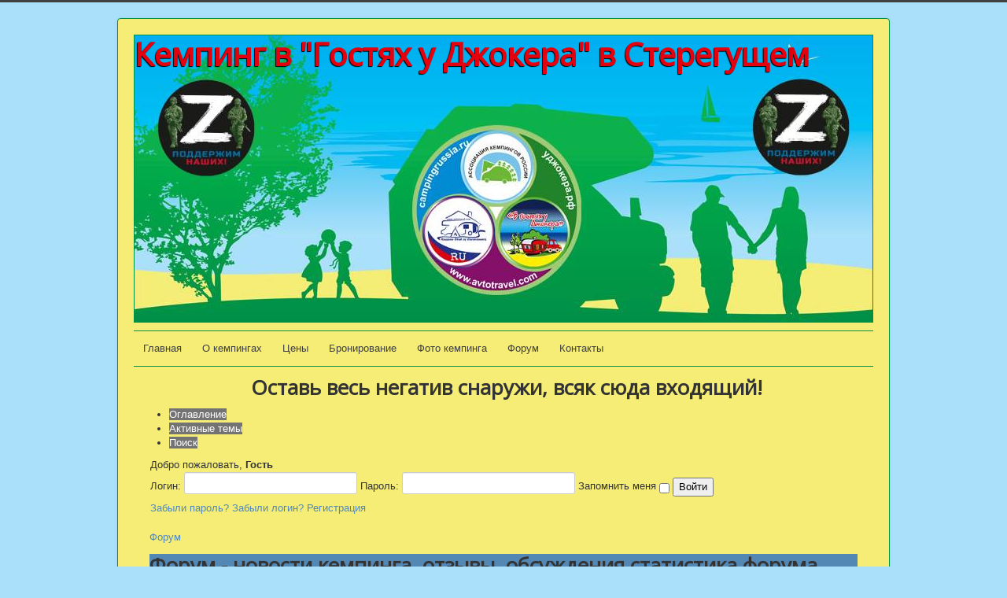

--- FILE ---
content_type: text/html; charset=utf-8
request_url: http://xn--80ahdduxqs.xn--p1ai/forum/statistics.html
body_size: 6848
content:
<!DOCTYPE html>
<html xmlns="http://www.w3.org/1999/xhtml" xml:lang="ru-ru" lang="ru-ru" dir="ltr">
<head>
  <meta name="viewport" content="width=device-width, initial-scale=1.0" />
  	<meta http-equiv="content-type" content="text/html; charset=utf-8" />
	<meta name="keywords" content="статистика форума" />
	<meta name="description" content="статистика форума" />
	<meta name="generator" content="Joomla! - Open Source Content Management" />
	<title>Кемпинг в &quot;Гостях у Джокера&quot; в Стерегущем - Форум - новости кемпинга, отзывы, обсуждения - статистика форума</title>
	<link href="http://xn--80ahdduxqs.xn--p1ai/forum/statistics.html" rel="canonical" />
	<link href="/templates/ujokera/favicon.ico" rel="shortcut icon" type="image/vnd.microsoft.icon" />
	<link href="/components/com_kunena/template/blue_eagle/css/mediaboxAdv-min.css" rel="stylesheet" type="text/css" />
	<link href="/components/com_kunena/template/blue_eagle/css/kunena.forum-min.css" rel="stylesheet" type="text/css" />
	<link href="/components/com_kunena/template/blue_eagle/css/kunena.default-min.css" rel="stylesheet" type="text/css" />
	<link href="/components/com_kunena/template/blue_eagle/css/kunena.20-min.css" rel="stylesheet" type="text/css" />
	<link href="/templates/ujokera/css/template.css" rel="stylesheet" type="text/css" />
	<style type="text/css">
	/* Kunena Custom CSS */
	#Kunena div.kblock > div.kheader,#Kunena .kblock div.kheader { background: #5388B4 !important; }
	#Kunena #ktop { border-color: #5388B4; }
	#Kunena #ktop span.ktoggler { background: #5388B4; }
	#Kunena #ktab a:hover,
	#Kunena #ktab li.Kunena-item-active a	{ background-color: #5388B4; }
	#Kunena #ktab ul.menu li.active a { background-color: #5388B4; }
	#Kunena a:link,
	#Kunena a:visited,
	#Kunena a:active {color: #5388B4;}
	#Kunena a:focus {outline: none;}
	#Kunena a:hover {color: #FF0000;}	#Kunena a:link,
	#Kunena a:visited,
	#Kunena a:active {color: #5388B4;}
	#Kunena a:focus {outline: none;}	#Kunena div.kannouncement div.kheader { background: #5388B4 !important; }	#Kunena div#kannouncement .kanndesc { background: #FFFFFF; }	#Kunena div.kfrontstats div.kheader { background: #5388B4 !important; }	#Kunena div.kwhoisonline div.kheader { background: #5388B4 !important; }	#Kunena #ktab a { background-color: #737373 !important; }	#Kunena #ktab ul.menu li.active a,#Kunena #ktab li#current.selected a { background-color: #5388B4 !important; }	#Kunena #ktab a:hover { background-color: #5388B4 !important; }	#Kunena #ktop { border-color: #5388B4 !important; }	#Kunena #ktab a span { color: #FFFFFF !important; }	#Kunena #ktab #current a span { color: #FFFFFF !important; }	#Kunena #ktop span.ktoggler { background-color: #5388B4 !important; }	#Kunena .kicon-profile { background-image: url("/components/com_kunena/template/blue_eagle/media/iconsets/profile/default/default.png"); }
	#Kunena .kicon-button { background-image: url("/components/com_kunena/template/blue_eagle/media/iconsets/buttons/default/default.png") !important; }
	#Kunena #kbbcode-toolbar li a,#Kunena #kattachments a { background-image:url("/components/com_kunena/template/blue_eagle/media/iconsets/editor/default/default.png"); }
	/* End of Kunena Custom CSS */
	</style>
	<script src="/media/system/js/mootools-core.js" type="text/javascript"></script>
	<script src="/media/system/js/core.js" type="text/javascript"></script>
	<script src="/media/system/js/mootools-more.js" type="text/javascript"></script>
	<script src="/media/kunena/js/mediaboxAdv.js" type="text/javascript"></script>
	<script src="/media/kunena/js/default.js" type="text/javascript"></script>
	<script src="/media/jui/js/jquery.min.js" type="text/javascript"></script>
	<script src="/media/jui/js/jquery-noconflict.js" type="text/javascript"></script>
	<script src="/media/jui/js/jquery-migrate.min.js" type="text/javascript"></script>
	<script src="/media/jui/js/bootstrap.min.js" type="text/javascript"></script>
	<script src="/templates/ujokera/js/template.js" type="text/javascript"></script>
	<script type="text/javascript">
// <![CDATA[
var kunena_toggler_close = "Свернуть";
var kunena_toggler_open = "Развернуть";
// ]]>jQuery(function($){ $(".hasTooltip").tooltip({"html": true,"container": "body"}); });
	</script>
	<link rel="alternate" type="application/rss+xml" title="Получить последние сообщения прямо на ваш рабочий стол" href="/forum/topics/mode-topics.feed" />

      <link href='http://fonts.googleapis.com/css?family=Open+Sans' rel='stylesheet' type='text/css' />
    <style type="text/css">
      h1,h2,h3,h4,h5,h6,.site-title{
        font-family: 'Open Sans', sans-serif;
      }
    </style>
      <style type="text/css">
    body.site
    {
      border-top: 3px solid #404040;
      background-color: #aae0fa    }
    a
    {
      color: #404040;
    }
    .navbar-inner, .nav-list > .active > a, .nav-list > .active > a:hover, .dropdown-menu li > a:hover, .dropdown-menu .active > a, .dropdown-menu .active > a:hover, .nav-pills > .active > a, .nav-pills > .active > a:hover,
    .btn-primary
    {
      background: #404040;
    }
    .navbar-inner
    {
      -moz-box-shadow: 0 1px 3px rgba(0, 0, 0, .25), inset 0 -1px 0 rgba(0, 0, 0, .1), inset 0 30px 10px rgba(0, 0, 0, .2);
      -webkit-box-shadow: 0 1px 3px rgba(0, 0, 0, .25), inset 0 -1px 0 rgba(0, 0, 0, .1), inset 0 30px 10px rgba(0, 0, 0, .2);
      box-shadow: 0 1px 3px rgba(0, 0, 0, .25), inset 0 -1px 0 rgba(0, 0, 0, .1), inset 0 30px 10px rgba(0, 0, 0, .2);
    }
  </style>
    <!--[if lt IE 9]>
    <script src="/media/jui/js/html5.js"></script>
  <![endif]-->
</head>

<body class="site com_kunena view-statistics layout-default no-task itemid-276">

  <!-- Body -->
  <div class="body">
    <div class="container">
      <!-- Header -->
      <header class="header" role="banner">
        <div class="header-inner clearfix">
          <a class="brand pull-left" href="/">
            <span class="site-title" title="Кемпинг в "Гостях у Джокера" в Стерегущем">Кемпинг в "Гостях у Джокера" в Стерегущем</span>           </a>
          <div class="header-search pull-right">
            
          </div>
        </div>
      </header>
            <nav class="navigation" role="navigation">
        <ul class="nav menu nav-pills">
<li class="item-101 default"><a href="/" >Главная</a></li><li class="item-102"><a href="/о-кемпинге.html" >О кемпингах</a></li><li class="item-633"><a href="/стоимость-размещения.html" >Цены</a></li><li class="item-636"><a href="/forum/бронирование-мест-размещения/802-бронирование-мест-в-кемпинге-в-стерегущем-2022г.html" >Бронирование</a></li><li class="item-634"><a href="/forum/вопросы-и-ответы-по-кемпингу-в-крыму-на-черном-море/710-фото-кемпинга-в-стерегущем.html" >Фото кемпинга</a></li><li class="item-285"><a href="/forum/index.html" >Форум</a></li><li class="item-129"><a href="/как-добраться.html" >Контакты</a></li></ul>

      </nav>
            		<div class="moduletable">
						

<div class="custom"  >
	<h1 style="text-align: center;"> Оставь весь негатив снаружи, всяк сюда входящий!</h1></div>
		</div>
			<div class="moduletable">
						<div class="bannergroup">


</div>
		</div>
	
      <div class="row-fluid">
                <main id="content" role="main" class="span12">
          <!-- Begin Content -->
          
          <div id="system-message-container">
	</div>

          <!--[if lte IE 7]>
<link rel="stylesheet" href="/components/com_kunena/template/blue_eagle/css/kunena.forum.ie7.css" type="text/css" />
<![endif]-->
<div id="Kunena" class="layout container-fluid">
<div id="ktop">
	<div id="ktopmenu">
		<div id="ktab">
<ul class="menu">
<li class="item277"><a  href="/forum/index.html" ><span>Оглавление</span></a></li><li class="item278"><a  href="/forum/recent.html" ><span>Активные темы</span></a></li><li class="item284"><a  href="/forum/search.html" ><span>Поиск</span></a></li></ul>
</div>
	</div>
	<span class="ktoggler fltrt"><a class="ktoggler close" title="Свернуть" rel="kprofilebox"></a></span>
</div>
<div class="kblock kpbox">
	<div class="kcontainer" id="kprofilebox">
		<div class="kbody">
<table class="kprofilebox">
	<tbody>
		<tr class="krow1">
			<td valign="top" class="kprofileboxcnt">
				<div class="k_guest">
					Добро пожаловать,
					<b>Гость</b>
				</div>
								<form action="/forum.html" method="post" name="login">
					<input type="hidden" name="view" value="user" />
					<input type="hidden" name="task" value="login" />
					<input type="hidden" name="732d39400d409303edfdf8f6cea5be99" value="1" />

					<div class="input">
						<span>
							Логин:							<input type="text" name="username" class="inputbox ks" alt="username" size="18" />
						</span>
						<span>
							Пароль:							<input type="password" name="password" class="inputbox ks" size="18" alt="password" />
						</span>
																		<span>
														Запомнить меня							<input type="checkbox" name="remember" alt="" value="1" />
														<input type="submit" name="submit" class="kbutton" value="Войти" />
						</span>
					</div>
					<div class="klink-block">
						<span class="kprofilebox-pass">
							<a href="/component/users/?view=reset" rel="nofollow">Забыли пароль?</a>
						</span>
						<span class="kprofilebox-user">
							<a href="/component/users/?view=remind" rel="nofollow">Забыли логин?</a>
						</span>
												<span class="kprofilebox-register">
							<a href="/component/users/?view=registration" rel="nofollow">Регистрация</a>
						</span>
											</div>
				</form>
							</td>
			<!-- Module position -->
					</tr>
	</tbody>
</table>
		</div>
	</div>
</div>

<div class="kblock kpathway breadcrumbs-1">
	<div class="kcontainer">
		<div class="ksectionbody">
			<div class = "kforum-pathway">
				<div class="path-element-first"><a href="/forum.html" rel="nofollow">Форум</a></div>
							</div>
		</div>
	</div>
</div>
<!-- BEGIN: GENERAL STATS -->
<div class="kblock kgenstats">
	<div class="kheader">
		<span class="ktoggler"><a class="ktoggler close" title="Свернуть" rel="kgenstats_tbody"></a></span>
		<h1><span>Форум - новости кемпинга, отзывы, обсуждения статистика форума</span></h1>
	</div>
	<div class="kcontainer" id="kgenstats_tbody">
		<div class="kbody">
	<table  class = "kblocktable">
		<tbody>
			<tr class = "ksth">
				<th colspan="2">Полная статистика</th>
			</tr>
			<tr class = "krow1">
				<td class = "kcol-first">
					<div class="kstatsicon"></div>
				</td>
				<td class = "kcol-mid">
					Всего пользователей:<b> <a href="/forum/user/list.html" title="" rel="nofollow">4535</a></b> &nbsp;
					Последним зарегистрировался:<b> <a class="kwho-user" href="/forum/user/4795-dapperinsanity4.html" title="Открыть профиль dapperinsanity4" rel="nofollow">dapperinsanity4</a></b>

					<br /> Всего сообщений: <b> 20407</b> &nbsp;
					Всего тем: <b> 230</b> &nbsp;
					Всего разделов: <b> 6</b> &nbsp;
					Всего категорий: <b> 34</b>

					<br /> Открыто сегодня: <b> 0</b> &nbsp;
					Открыто вчера: <b> 0</b> &nbsp;
					Сообщений сегодня: <b> 0</b> &nbsp;
					Сообщений вчера: <b> 0</b>

				</td>
			</tr>
		</tbody>
	</table>
</div>
</div>
</div>
<!-- FINISH: GENERAL STATS -->

<div class="kblock kpopsubjstats">
	<div class="kheader">
		<span class="ktoggler"><a class="ktoggler close" title="Свернуть" rel="kpopsubstats-tbody"></a></span>
		<h2><span>Самые популярные темы</span></h2>
	</div>
	<div class="kcontainer" id="kpopsubstats-tbody">
		<div class="kbody">
			<table class="kblocktable">
				<tbody>
					<tr class="ksth" >
						<th>#</th>
						<th class="kname">Тема</th>
						<th class="kbar">&nbsp;</th>
						<th class="kname">Постов</th>
					</tr>
										<tr class="krow1">
						<td class="kcol-first">1</td>
						<td class="kcol-mid">
							<a href="/forum/новости-кемпинга-в-крыму-на-черном-море/588-поднятие-с-колен-базы-в-стерегущем-или-стройка-евро-кемпинга.html" rel="nofollow">Поднятие с колен базы в Стерегущем или стройка евро кемпинга.</a>						</td>
						<td class="kcol-mid">
							<img class="kstats-bar" src="/components/com_kunena/template/blue_eagle/images/bar.png" alt="" height="10" width="100%" />
						</td>
						<td class="kcol-last">
							2886						</td>
					</tr>
										<tr class="krow2">
						<td class="kcol-first">2</td>
						<td class="kcol-mid">
							<a href="/forum/новости-кемпинга-в-крыму-на-черном-море/727-кемпинг-в-крыму-на-бакальской-косе,-село-стерегущее.html" rel="nofollow">Кемпинг в Крыму на Бакальской косе, село Стерегущее.</a>						</td>
						<td class="kcol-mid">
							<img class="kstats-bar" src="/components/com_kunena/template/blue_eagle/images/bar.png" alt="" height="10" width="29%" />
						</td>
						<td class="kcol-last">
							835						</td>
					</tr>
										<tr class="krow1">
						<td class="kcol-first">3</td>
						<td class="kcol-mid">
							<a href="/forum/мир-вокруг-нас/73-где-и-какая-погода.html" rel="nofollow">Где и какая погода?</a>						</td>
						<td class="kcol-mid">
							<img class="kstats-bar" src="/components/com_kunena/template/blue_eagle/images/bar.png" alt="" height="10" width="29%" />
						</td>
						<td class="kcol-last">
							835						</td>
					</tr>
										<tr class="krow2">
						<td class="kcol-first">4</td>
						<td class="kcol-mid">
							<a href="/forum/вопросы-и-ответы-по-кемпингу-в-крыму-на-черном-море/608-вопросы-по-проживанию-и-не-только.html" rel="nofollow">Вопросы по проживанию и не только.</a>						</td>
						<td class="kcol-mid">
							<img class="kstats-bar" src="/components/com_kunena/template/blue_eagle/images/bar.png" alt="" height="10" width="28%" />
						</td>
						<td class="kcol-last">
							809						</td>
					</tr>
										<tr class="krow1">
						<td class="kcol-first">5</td>
						<td class="kcol-mid">
							<a href="/forum/приветствия-и-поздравления/35-привет-честной-кампании-приветствия-новичков.html" rel="nofollow">Привет честной кампании! (Приветствия новичков)</a>						</td>
						<td class="kcol-mid">
							<img class="kstats-bar" src="/components/com_kunena/template/blue_eagle/images/bar.png" alt="" height="10" width="26%" />
						</td>
						<td class="kcol-last">
							746						</td>
					</tr>
									</tbody>
			</table>
		</div>
	</div>
</div>
<div class="kblock kpopsubjstats">
	<div class="kheader">
		<span class="ktoggler"><a class="ktoggler close" title="Свернуть" rel="kpopsubstats-tbody"></a></span>
		<h2><span>Самые популярные опросы</span></h2>
	</div>
	<div class="kcontainer" id="kpopsubstats-tbody">
		<div class="kbody">
			<table class="kblocktable">
				<tbody>
					<tr class="ksth" >
						<th>#</th>
						<th class="kname">Голосование</th>
						<th class="kbar">&nbsp;</th>
						<th class="kname">Голосов</th>
					</tr>
										<tr class="krow1">
						<td class="kcol-first">1</td>
						<td class="kcol-mid">
							<a href="/forum/вопросы-и-ответы-по-кемпингу-в-крыму-на-черном-море/801-проголосуйте,-какое-время-тишины-вам-больше-подходит.html" rel="nofollow">Проголосуйте, какое время тишины Вам больше подходит?</a>						</td>
						<td class="kcol-mid">
							<img class="kstats-bar" src="/components/com_kunena/template/blue_eagle/images/bar.png" alt="" height="10" width="100%" />
						</td>
						<td class="kcol-last">
							141						</td>
					</tr>
									</tbody>
			</table>
		</div>
	</div>
</div>
<div class="kblock kpopsubjstats">
	<div class="kheader">
		<span class="ktoggler"><a class="ktoggler close" title="Свернуть" rel="kpopsubstats-tbody"></a></span>
		<h2><span>Наиболее активные участники форума</span></h2>
	</div>
	<div class="kcontainer" id="kpopsubstats-tbody">
		<div class="kbody">
			<table class="kblocktable">
				<tbody>
					<tr class="ksth" >
						<th>#</th>
						<th class="kname">Имя пользователя</th>
						<th class="kbar">&nbsp;</th>
						<th class="kname">Постов</th>
					</tr>
										<tr class="krow1">
						<td class="kcol-first">1</td>
						<td class="kcol-mid">
							<a class="kwho-globalmoderator" href="/forum/user/227-джокер.html" title="Открыть профиль Джокер" rel="nofollow">Джокер</a>						</td>
						<td class="kcol-mid">
							<img class="kstats-bar" src="/components/com_kunena/template/blue_eagle/images/bar.png" alt="" height="10" width="100%" />
						</td>
						<td class="kcol-last">
							9539						</td>
					</tr>
										<tr class="krow2">
						<td class="kcol-first">2</td>
						<td class="kcol-mid">
							<a class="kwho-user" href="/forum/user/260-рыбачка-таня.html" title="Открыть профиль Рыбачка Таня" rel="nofollow">Рыбачка Таня</a>						</td>
						<td class="kcol-mid">
							<img class="kstats-bar" src="/components/com_kunena/template/blue_eagle/images/bar.png" alt="" height="10" width="26%" />
						</td>
						<td class="kcol-last">
							2483						</td>
					</tr>
										<tr class="krow1">
						<td class="kcol-first">3</td>
						<td class="kcol-mid">
							<a class="kwho-user" href="/forum/user/257-бамбина.html" title="Открыть профиль Бамбина" rel="nofollow">Бамбина</a>						</td>
						<td class="kcol-mid">
							<img class="kstats-bar" src="/components/com_kunena/template/blue_eagle/images/bar.png" alt="" height="10" width="16%" />
						</td>
						<td class="kcol-last">
							1558						</td>
					</tr>
										<tr class="krow2">
						<td class="kcol-first">4</td>
						<td class="kcol-mid">
							<a class="kwho-user" href="/forum/user/287-алексей_и_к.html" title="Открыть профиль Алексей_и_К" rel="nofollow">Алексей_и_К</a>						</td>
						<td class="kcol-mid">
							<img class="kstats-bar" src="/components/com_kunena/template/blue_eagle/images/bar.png" alt="" height="10" width="11%" />
						</td>
						<td class="kcol-last">
							1031						</td>
					</tr>
										<tr class="krow1">
						<td class="kcol-first">5</td>
						<td class="kcol-mid">
							<a class="kwho-globalmoderator" href="/forum/user/229-станислав.html" title="Открыть профиль Станислав" rel="nofollow">Станислав</a>						</td>
						<td class="kcol-mid">
							<img class="kstats-bar" src="/components/com_kunena/template/blue_eagle/images/bar.png" alt="" height="10" width="10%" />
						</td>
						<td class="kcol-last">
							993						</td>
					</tr>
									</tbody>
			</table>
		</div>
	</div>
</div>
<div class="kblock kpopsubjstats">
	<div class="kheader">
		<span class="ktoggler"><a class="ktoggler close" title="Свернуть" rel="kpopsubstats-tbody"></a></span>
		<h2><span>Самые просматриваемые профили пользователей</span></h2>
	</div>
	<div class="kcontainer" id="kpopsubstats-tbody">
		<div class="kbody">
			<table class="kblocktable">
				<tbody>
					<tr class="ksth" >
						<th>#</th>
						<th class="kname">Имя пользователя</th>
						<th class="kbar">&nbsp;</th>
						<th class="kname">Кол-во</th>
					</tr>
										<tr class="krow1">
						<td class="kcol-first">1</td>
						<td class="kcol-mid">
							<a class="kwho-globalmoderator" href="/forum/user/227-джокер.html" title="Открыть профиль Джокер" rel="nofollow">Джокер</a>						</td>
						<td class="kcol-mid">
							<img class="kstats-bar" src="/components/com_kunena/template/blue_eagle/images/bar.png" alt="" height="10" width="100%" />
						</td>
						<td class="kcol-last">
							20804						</td>
					</tr>
										<tr class="krow2">
						<td class="kcol-first">2</td>
						<td class="kcol-mid">
							<a class="kwho-user" href="/forum/user/702-землянин.html" title="Открыть профиль Землянин" rel="nofollow">Землянин</a>						</td>
						<td class="kcol-mid">
							<img class="kstats-bar" src="/components/com_kunena/template/blue_eagle/images/bar.png" alt="" height="10" width="42%" />
						</td>
						<td class="kcol-last">
							8826						</td>
					</tr>
										<tr class="krow1">
						<td class="kcol-first">3</td>
						<td class="kcol-mid">
							<a class="kwho-user" href="/forum/user/894-гвардеец.html" title="Открыть профиль Гвардеец" rel="nofollow">Гвардеец</a>						</td>
						<td class="kcol-mid">
							<img class="kstats-bar" src="/components/com_kunena/template/blue_eagle/images/bar.png" alt="" height="10" width="30%" />
						</td>
						<td class="kcol-last">
							6289						</td>
					</tr>
										<tr class="krow2">
						<td class="kcol-first">4</td>
						<td class="kcol-mid">
							<a class="kwho-user" href="/forum/user/349-нюся.html" title="Открыть профиль Нюся" rel="nofollow">Нюся</a>						</td>
						<td class="kcol-mid">
							<img class="kstats-bar" src="/components/com_kunena/template/blue_eagle/images/bar.png" alt="" height="10" width="23%" />
						</td>
						<td class="kcol-last">
							4703						</td>
					</tr>
										<tr class="krow1">
						<td class="kcol-first">5</td>
						<td class="kcol-mid">
							<a class="kwho-globalmoderator" href="/forum/user/229-станислав.html" title="Открыть профиль Станислав" rel="nofollow">Станислав</a>						</td>
						<td class="kcol-mid">
							<img class="kstats-bar" src="/components/com_kunena/template/blue_eagle/images/bar.png" alt="" height="10" width="22%" />
						</td>
						<td class="kcol-last">
							4501						</td>
					</tr>
									</tbody>
			</table>
		</div>
	</div>
</div>
<div class="kblock kpopsubjstats">
	<div class="kheader">
		<span class="ktoggler"><a class="ktoggler close" title="Свернуть" rel="kpopsubstats-tbody"></a></span>
		<h2><span>Наиболее благодарили пользователей</span></h2>
	</div>
	<div class="kcontainer" id="kpopsubstats-tbody">
		<div class="kbody">
			<table class="kblocktable">
				<tbody>
					<tr class="ksth" >
						<th>#</th>
						<th class="kname">Имя пользователя</th>
						<th class="kbar">&nbsp;</th>
						<th class="kname">Спасибо</th>
					</tr>
										<tr class="krow1">
						<td class="kcol-first">1</td>
						<td class="kcol-mid">
							<a class="kwho-globalmoderator" href="/forum/user/227-джокер.html" title="Открыть профиль Джокер" rel="nofollow">Джокер</a>						</td>
						<td class="kcol-mid">
							<img class="kstats-bar" src="/components/com_kunena/template/blue_eagle/images/bar.png" alt="" height="10" width="100%" />
						</td>
						<td class="kcol-last">
							27217						</td>
					</tr>
										<tr class="krow2">
						<td class="kcol-first">2</td>
						<td class="kcol-mid">
							<a class="kwho-user" href="/forum/user/429-mamusik.html" title="Открыть профиль mamusik" rel="nofollow">mamusik</a>						</td>
						<td class="kcol-mid">
							<img class="kstats-bar" src="/components/com_kunena/template/blue_eagle/images/bar.png" alt="" height="10" width="8%" />
						</td>
						<td class="kcol-last">
							2119						</td>
					</tr>
										<tr class="krow1">
						<td class="kcol-first">3</td>
						<td class="kcol-mid">
							<a class="kwho-user" href="/forum/user/257-бамбина.html" title="Открыть профиль Бамбина" rel="nofollow">Бамбина</a>						</td>
						<td class="kcol-mid">
							<img class="kstats-bar" src="/components/com_kunena/template/blue_eagle/images/bar.png" alt="" height="10" width="5%" />
						</td>
						<td class="kcol-last">
							1451						</td>
					</tr>
										<tr class="krow2">
						<td class="kcol-first">4</td>
						<td class="kcol-mid">
							<a class="kwho-user" href="/forum/user/260-рыбачка-таня.html" title="Открыть профиль Рыбачка Таня" rel="nofollow">Рыбачка Таня</a>						</td>
						<td class="kcol-mid">
							<img class="kstats-bar" src="/components/com_kunena/template/blue_eagle/images/bar.png" alt="" height="10" width="5%" />
						</td>
						<td class="kcol-last">
							1270						</td>
					</tr>
										<tr class="krow1">
						<td class="kcol-first">5</td>
						<td class="kcol-mid">
							<a class="kwho-user" href="/forum/user/349-нюся.html" title="Открыть профиль Нюся" rel="nofollow">Нюся</a>						</td>
						<td class="kcol-mid">
							<img class="kstats-bar" src="/components/com_kunena/template/blue_eagle/images/bar.png" alt="" height="10" width="4%" />
						</td>
						<td class="kcol-last">
							1021						</td>
					</tr>
									</tbody>
			</table>
		</div>
	</div>
</div>
<div class="kblock kwhoisonline">
	<div class="kheader">
		<span class="ktoggler"><a class="ktoggler close" title="Свернуть" rel="kwhoisonline"></a></span>
		<h2><span><span class="ktitle km">Кто сейчас на форуме</span></span></h2>
	</div>
	<div class="kcontainer" id="kwhoisonline">
		<div class="kbody">
	<table class = "kblocktable">
		<tr class = "krow2">
			<td class = "kcol-first">
				<div class="kwhoicon"></div>
			</td>
			<td class = "kcol-mid km">
				<div class="kwhoonline kwho-total ks">Всего пользователей в сети :: <strong>0 </strong>пользователей&nbsp;и<strong> 113 </strong>гостей&nbsp;на форуме</div>
				<div>
					 									</div>
				<div class="kwholegend ks">
					<span>Статус:</span>&nbsp;
					<span class = "kwho-admin" title = "Администратор"> Администратор</span>,&nbsp;
					<span class = "kwho-globalmoderator" title = "Общий Модератор"> Общий Модератор</span>,&nbsp;
					<span class = "kwho-moderator" title = "Модератор"> Модератор</span>,&nbsp;
					<span class = "kwho-banned" title = "Заблокирован"> Заблокирован</span>,&nbsp;
					<span class = "kwho-user" title = "Пользователь"> Пользователь</span>,&nbsp;
					<span class = "kwho-guest" title = "Гость"> Гость</span>
				</div>
			</td>
		</tr>
</table>
</div>
</div>
</div>

<div class="kblock kpathway breadcrumbs-2">
	<div class="kcontainer">
		<div class="ksectionbody">
			<div class = "kforum-pathway">
				<div class="path-element-first"><a href="/forum.html" rel="nofollow">Форум</a></div>
							</div>
		</div>
	</div>
</div>
<!-- Module position: kunena_bottom -->
<div class="krss-block"><a href="/forum/topics/mode-topics.feed"><span class="kicon krss" title="Получить последние сообщения прямо на ваш рабочий стол"></span></a></div>
<div class="kfooter">
	<span class="kfooter-time">Время создания страницы: 0.103 секунд</span>
</div>
</div>
<div style="text-align:center"><a href="/forum/credits.html" rel="follow" style="display: inline; visibility: visible; text-decoration: none;">Работает на</a> <a href="https://www.kunena.org" rel="follow" target="_blank" style="display: inline; visibility: visible; text-decoration: none;">Kunena форум</a></div>
          
<ul itemscope itemtype="https://schema.org/BreadcrumbList" class="breadcrumb">
			<li>
			Вы здесь: &#160;
		</li>
	
				<li itemprop="itemListElement" itemscope itemtype="https://schema.org/ListItem">
									<a itemprop="item" href="/" class="pathway"><span itemprop="name">Главная</span></a>
				
									<span class="divider">
						<img src="/media/system/images/arrow.png" alt="" />					</span>
								<meta itemprop="position" content="1">
			</li>
					<li itemprop="itemListElement" itemscope itemtype="https://schema.org/ListItem" class="active">
				<span itemprop="name">
					Форум				</span>
				<meta itemprop="position" content="2">
			</li>
		</ul>

          <!-- End Content -->
        </main>
              </div>
    </div>
  </div>
  <!-- Footer -->
  <footer class="footer" role="contentinfo">
    <div class="container">
      <hr />
      

<div class="custom"  >
	<p style="padding-left: 30px;"><a href="http://top100.rambler.ru/navi/2967019/"><img style="float: right;" src="http://counter.rambler.ru/top100.cnt?2967019" alt="Rambler's Top100" border="0" /></a></p>
<p style="text-align: right;"><a href="http://www.topturizm.ru/?12538" target="_blank"><img src="http://click.topturizm.ru/count.php?s=12538&amp;im=101" alt="TopTurizm" width="88" height="31" /></a></p></div>

      <p class="pull-left"><a href="#top" id="back-top">Наверх</a></p>
      <p class="pull-right">&copy; Кемпинг в "Гостях у Джокера" в Стерегущем 2025</p>
    </div>
  </footer>
  
<!-- Yandex.Metrika counter -->
<script type="text/javascript">
(function (d, w, c) {
    (w[c] = w[c] || []).push(function() {
        try {
            w.yaCounter21873445 = new Ya.Metrika({id:21873445,
                    clickmap:true,
                    trackLinks:true,
                    accurateTrackBounce:true});
        } catch(e) { }
    });

    var n = d.getElementsByTagName("script")[0],
        s = d.createElement("script"),
        f = function () { n.parentNode.insertBefore(s, n); };
    s.type = "text/javascript";
    s.async = true;
    s.src = (d.location.protocol == "https:" ? "https:" : "http:") + "//mc.yandex.ru/metrika/watch.js";

    if (w.opera == "[object Opera]") {
        d.addEventListener("DOMContentLoaded", f, false);
    } else { f(); }
})(document, window, "yandex_metrika_callbacks");
</script>
<noscript><div><img src="//mc.yandex.ru/watch/21873445" style="position:absolute; left:-9999px;" alt="" /></div></noscript>
<!-- /Yandex.Metrika counter -->
</body>
</html>
